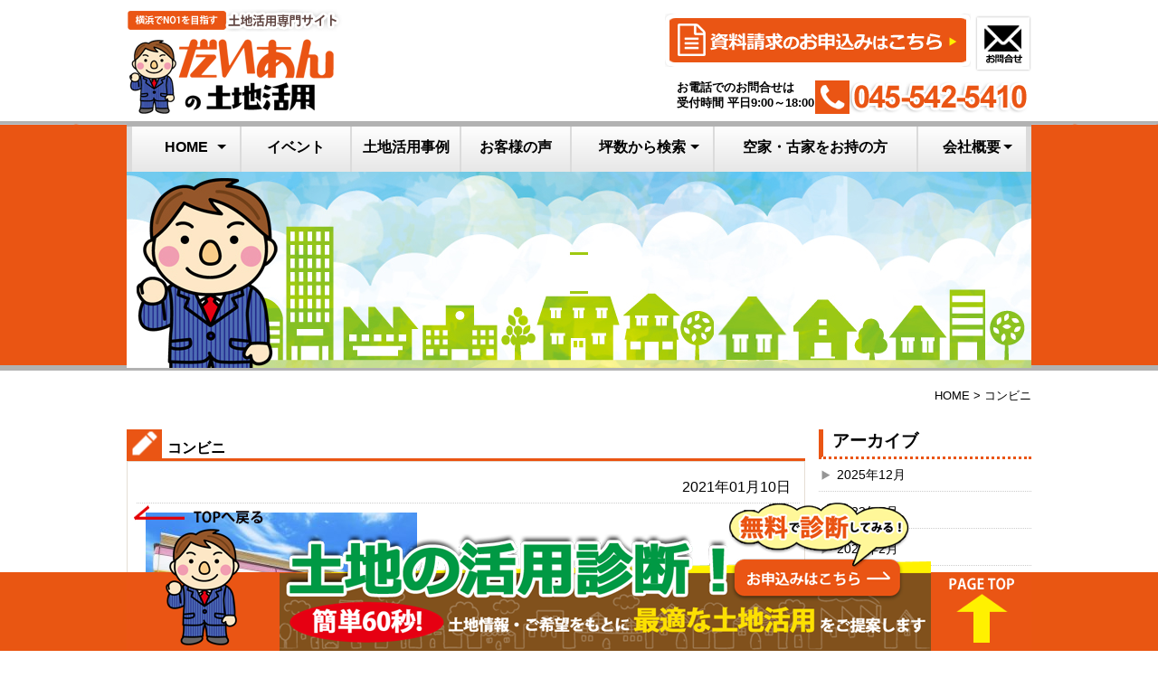

--- FILE ---
content_type: text/html; charset=UTF-8
request_url: https://daian-lu.com/lineup/737/attachment/%E3%82%B3%E3%83%B3%E3%83%93%E3%83%8B/
body_size: 8029
content:
<!DOCTYPE html>
<html lang="ja"
	prefix="og: https://ogp.me/ns#" >
<head>
<meta charset="UTF-8">
<meta name="viewport" content="width=device-width, initial-scale=1.0, user-scalable=no, minimum-scale=1.0, maximum-scale=1.0" />
	
<!-- Google Tag Manager -->
<script>(function(w,d,s,l,i){w[l]=w[l]||[];w[l].push({'gtm.start':
new Date().getTime(),event:'gtm.js'});var f=d.getElementsByTagName(s)[0],
j=d.createElement(s),dl=l!='dataLayer'?'&l='+l:'';j.async=true;j.src=
'https://www.googletagmanager.com/gtm.js?id='+i+dl;f.parentNode.insertBefore(j,f);
})(window,document,'script','dataLayer','GTM-PWT8DMT');</script>
<!-- End Google Tag Manager -->
	
	
<link rel="profile" href="http://gmpg.org/xfn/11">
<link rel="pingback" href="https://daian-lu.com/wordpress/xmlrpc.php">
<link rel="stylesheet" href="https://daian-lu.com/wordpress/wp-content/themes/daian/css/nagata.css" type="text/css" media="all" />
<link rel="stylesheet" href="https://daian-lu.com/wordpress/wp-content/themes/daian/style.css" type="text/css" media="all" />

<link rel="stylesheet" href="https://daian-lu.com/wordpress/wp-content/themes/daian/css/base.css" type="text/css" media="all" />
<link rel="stylesheet" href="https://daian-lu.com/wordpress/wp-content/themes/daian/css/ionicons.min.css" type="text/css" media="all" />
	<link href="https://use.fontawesome.com/releases/v5.6.1/css/all.css" rel="stylesheet">
<script src="//code.jquery.com/jquery-1.10.1.min.js"></script> 
<script src="//code.jquery.com/jquery.min.js"></script>
<script src="https://daian-lu.com/wordpress/wp-content/themes/daian/js/rollover.js"></script>
<script src="https://daian-lu.com/wordpress/wp-content/themes/daian/js/imgchange.js"></script>
<script src="https://daian-lu.com/wordpress/wp-content/themes/daian/js/tellink.js"></script>
<!-- Global site tag (gtag.js) - Google Analytics -->


	
	<!--[if lt IE 9]>
        <script type="text/javascript" src="http://html5shim.googlecode.com/svn/trunk/html5.js"></script>
	<![endif]-->
	<title>コンビニ - だいあんの土地活用</title>

		<!-- All in One SEO 4.0.18 -->
		<meta property="og:site_name" content="だいあんの土地活用 - 横浜でNO1を目指す土地活用専門サイト" />
		<meta property="og:type" content="article" />
		<meta property="og:title" content="コンビニ - だいあんの土地活用" />
		<meta property="article:published_time" content="2021-01-09T17:45:20Z" />
		<meta property="article:modified_time" content="2021-01-09T17:45:20Z" />
		<meta property="twitter:card" content="summary" />
		<meta property="twitter:domain" content="daian-lu.com" />
		<meta property="twitter:title" content="コンビニ - だいあんの土地活用" />
		<script type="application/ld+json" class="aioseo-schema">
			{"@context":"https:\/\/schema.org","@graph":[{"@type":"WebSite","@id":"https:\/\/daian-lu.com\/#website","url":"https:\/\/daian-lu.com\/","name":"\u3060\u3044\u3042\u3093\u306e\u571f\u5730\u6d3b\u7528","description":"\u6a2a\u6d5c\u3067NO1\u3092\u76ee\u6307\u3059\u571f\u5730\u6d3b\u7528\u5c02\u9580\u30b5\u30a4\u30c8","publisher":{"@id":"https:\/\/daian-lu.com\/#organization"}},{"@type":"Organization","@id":"https:\/\/daian-lu.com\/#organization","name":"\u3010\u6a2a\u6d5c\u3067NO1\u3092\u76ee\u6307\u3059\u3011\u571f\u5730\u6d3b\u7528\u5c02\u9580\u30b5\u30a4\u30c8\uff5c\u3060\u3044\u3042\u3093\u306e\u571f\u5730\u6d3b\u7528","url":"https:\/\/daian-lu.com\/","logo":{"@type":"ImageObject","@id":"https:\/\/daian-lu.com\/#organizationLogo","url":"https:\/\/daian-lu.com\/wordpress\/wp-content\/uploads\/2021\/01\/\u3060\u3044\u3042\u3093\u304f\u3093\u306e\u307f.png","width":"322","height":"502"},"image":{"@id":"https:\/\/daian-lu.com\/#organizationLogo"},"contactPoint":{"@type":"ContactPoint","telephone":"+81455425410","contactType":"Customer Support"}},{"@type":"BreadcrumbList","@id":"https:\/\/daian-lu.com\/lineup\/737\/attachment\/%e3%82%b3%e3%83%b3%e3%83%93%e3%83%8b\/#breadcrumblist","itemListElement":[{"@type":"ListItem","@id":"https:\/\/daian-lu.com\/#listItem","position":"1","item":{"@id":"https:\/\/daian-lu.com\/#item","name":"\u30db\u30fc\u30e0","description":"\u3060\u3044\u3042\u3093\u306e\u571f\u5730\u6d3b\u7528\u3067\u306f\u3001\u6a2a\u6d5c\u5e02\u5185\u3067\u4e0d\u52d5\u7523\u6d3b\u7528\u306b\u304a\u60a9\u307f\u306e\u65b9\u3078\u5411\u3051\u3066\u304a\u5f79\u7acb\u3061\u60c5\u5831\u3092\u767a\u4fe1\u3057\u3066\u3044\u307e\u3059\u3002\u3054\u5b9f\u5bb6\u306e\u571f\u5730\u3084\u4f7f\u3063\u3066\u3044\u306a\u3044\u8fb2\u5730\u3001\u8abf\u6574\u533a\u57df\u306e\u571f\u5730\u306a\u3069\u3001\u5e45\u5e83\u3044\u576a\u6570\u306b\u5408\u308f\u305b\u305f\u6d3b\u7528\u65b9\u6cd5\u3092\u3054\u63d0\u6848\u3057\u307e\u3059\u3002 \u3010\u7121\u6599\u3011\u2460\u571f\u5730\u306e\u6d3b\u7528\u8a3a\u65ad\u3092WEB\u306b\u3066\u7c21\u5358\u7533\u8fbc\u307f \u2461\u571f\u5730\u306e\u6d3b\u7528\u4e8b\u4f8b\u30fb\u30d7\u30e9\u30f3\u516c\u958b\u4e2d\u3002\u304a\u6c17\u8efd\u306b\u3054\u76f8\u8ac7\u304f\u3060\u3055\u3044\uff01","url":"https:\/\/daian-lu.com\/"},"nextItem":"https:\/\/daian-lu.com\/lineup\/737\/attachment\/%e3%82%b3%e3%83%b3%e3%83%93%e3%83%8b\/#listItem"},{"@type":"ListItem","@id":"https:\/\/daian-lu.com\/lineup\/737\/attachment\/%e3%82%b3%e3%83%b3%e3%83%93%e3%83%8b\/#listItem","position":"2","item":{"@id":"https:\/\/daian-lu.com\/lineup\/737\/attachment\/%e3%82%b3%e3%83%b3%e3%83%93%e3%83%8b\/#item","name":"\u30b3\u30f3\u30d3\u30cb","url":"https:\/\/daian-lu.com\/lineup\/737\/attachment\/%e3%82%b3%e3%83%b3%e3%83%93%e3%83%8b\/"},"previousItem":"https:\/\/daian-lu.com\/#listItem"}]},{"@type":"Person","@id":"https:\/\/daian-lu.com\/author\/m-yamakawa\/#author","url":"https:\/\/daian-lu.com\/author\/m-yamakawa\/","name":"\u5c71\u5ddd\u96c5\u751f\u8239\u4e95\u7dcf\u7814","image":{"@type":"ImageObject","@id":"https:\/\/daian-lu.com\/lineup\/737\/attachment\/%e3%82%b3%e3%83%b3%e3%83%93%e3%83%8b\/#authorImage","url":"https:\/\/secure.gravatar.com\/avatar\/176cdcd64437ff2781a017ea7da8ac2d?s=96&d=mm&r=g","width":"96","height":"96","caption":"\u5c71\u5ddd\u96c5\u751f\u8239\u4e95\u7dcf\u7814"}},{"@type":"ItemPage","@id":"https:\/\/daian-lu.com\/lineup\/737\/attachment\/%e3%82%b3%e3%83%b3%e3%83%93%e3%83%8b\/#itempage","url":"https:\/\/daian-lu.com\/lineup\/737\/attachment\/%e3%82%b3%e3%83%b3%e3%83%93%e3%83%8b\/","name":"\u30b3\u30f3\u30d3\u30cb - \u3060\u3044\u3042\u3093\u306e\u571f\u5730\u6d3b\u7528","inLanguage":"ja","isPartOf":{"@id":"https:\/\/daian-lu.com\/#website"},"breadcrumb":{"@id":"https:\/\/daian-lu.com\/lineup\/737\/attachment\/%e3%82%b3%e3%83%b3%e3%83%93%e3%83%8b\/#breadcrumblist"},"author":"https:\/\/daian-lu.com\/lineup\/737\/attachment\/%e3%82%b3%e3%83%b3%e3%83%93%e3%83%8b\/#author","creator":"https:\/\/daian-lu.com\/lineup\/737\/attachment\/%e3%82%b3%e3%83%b3%e3%83%93%e3%83%8b\/#author","datePublished":"2021-01-09T17:45:20+09:00","dateModified":"2021-01-09T17:45:20+09:00"}]}
		</script>
		<!-- All in One SEO -->

<link rel='dns-prefetch' href='//fonts.googleapis.com' />
<link rel='dns-prefetch' href='//s.w.org' />
<!-- This site uses the Google Analytics by MonsterInsights plugin v7.14.0 - Using Analytics tracking - https://www.monsterinsights.com/ -->
<!-- Note: MonsterInsights is not currently configured on this site. The site owner needs to authenticate with Google Analytics in the MonsterInsights settings panel. -->
<!-- No UA code set -->
<!-- / Google Analytics by MonsterInsights -->

        <script>
            var wpdm_site_url = 'https://daian-lu.com/wordpress/';
            var wpdm_home_url = 'https://daian-lu.com/';
            var ajax_url = 'https://daian-lu.com/wordpress/wp-admin/admin-ajax.php';
            var wpdm_ajax_url = 'https://daian-lu.com/wordpress/wp-admin/admin-ajax.php';
            var wpdm_ajax_popup = '0';
        </script>
        <style>
            .wpdm-download-link.btn.btn-primary.{
                border-radius: 4px;
            }
        </style>


        <link rel="apple-touch-icon" sizes="180x180" href="/wordpress/wp-content/uploads/fbrfg/apple-touch-icon.png">
<link rel="icon" type="image/png" sizes="32x32" href="/wordpress/wp-content/uploads/fbrfg/favicon-32x32.png">
<link rel="icon" type="image/png" sizes="16x16" href="/wordpress/wp-content/uploads/fbrfg/favicon-16x16.png">
<link rel="manifest" href="/wordpress/wp-content/uploads/fbrfg/site.webmanifest">
<link rel="mask-icon" href="/wordpress/wp-content/uploads/fbrfg/safari-pinned-tab.svg" color="#5bbad5">
<link rel="shortcut icon" href="/wordpress/wp-content/uploads/fbrfg/favicon.ico">
<meta name="msapplication-TileColor" content="#da532c">
<meta name="msapplication-config" content="/wordpress/wp-content/uploads/fbrfg/browserconfig.xml">
<meta name="theme-color" content="#ffffff"><style type="text/css">
.TopEventTitle {
 color: #ea5514;
}
</style>
<style type="text/css">
.TopEventIten {
border: 5px dotted #ea5514;
}
</style>
<style type="text/css">
hr.MenuBorder:before {
	border-top:4px solid #ea5514;
}
</style>
<style type="text/css">
#TopNewsTitleWorp {
	border-bottom : solid 3px #ea5514;
}
</style>
<style type="text/css">
ul.Works li {
	border : solid 1px #ea5514;
}
</style>
<style type="text/css">
.WorksCategory{
	background :#ea5514;
}
</style>
<style type="text/css">
.ContactButton{
	background :#ea5514;
}
</style>
<style type="text/css">
ul.lineup li{
	border : solid 1px #ea5514;
}
</style>
<style type="text/css">
.accbox label{
	border : solid 3px #ea5514;
}
</style>
<style type="text/css">
.accbox label:hover{
	background :#ea5514;
}
</style>
<style type="text/css">
.WorksMainTitle{
border: 1px solid #ea5514;
}
</style>
<style type="text/css">
.WorksMainTitle::after{
 background: #ea5514;
}
</style>
<style type="text/css">
.WorksMainTitle {
	border: 1px solid #ea5514;
}
</style>
<style type="text/css">
.WorksMainTitle::after {
background: #ea5514;
}
</style>
<style type="text/css">
.SrudyBox{
	border: 2px solid #ea5514;
}
</style>
<style type="text/css">
.button2{
	border: 2px solid #ea5514;
}
</style>
<style type="text/css">
.WorksMainTitle{
	border: 1px solid #ea5514;
}
</style>
<style type="text/css">
.mybox{
	background-color:#ea5514;
}
</style>
<style type="text/css">
ul.NewsNavi{
	background-color:#ea5514;
}
</style>
<style type="text/css">
ul#Blog{
	border-top : solid 2px #ea5514;
	border-bottom : solid 2px #ea5514;
}
</style>
<style type="text/css">
.SideTitle{
	border-left : solid 5px #ea5514;
	border-bottom : dotted 3px #ea5514;
}
</style>
<style type="text/css">.recentcomments a{display:inline !important;padding:0 !important;margin:0 !important;}</style><!-- Google Tag Manager -->
<script>(function(w,d,s,l,i){w[l]=w[l]||[];w[l].push({'gtm.start':
new Date().getTime(),event:'gtm.js'});var f=d.getElementsByTagName(s)[0],
j=d.createElement(s),dl=l!='dataLayer'?'&l='+l:'';j.async=true;j.src=
'https://www.googletagmanager.com/gtm.js?id='+i+dl;f.parentNode.insertBefore(j,f);
})(window,document,'script','dataLayer','GTM-PWT8DMT');</script>
<!-- End Google Tag Manager --><meta name="generator" content="WordPress Download Manager 3.1.28" />
            <style>
                                @import url('https://fonts.googleapis.com/css?family=Rubik:400,500');
                


                .w3eden .fetfont,
                .w3eden .btn,
                .w3eden .btn.wpdm-front h3.title,
                .w3eden .wpdm-social-lock-box .IN-widget a span:last-child,
                .w3eden #xfilelist .panel-heading,
                .w3eden .wpdm-frontend-tabs a,
                .w3eden .alert:before,
                .w3eden .panel .panel-heading,
                .w3eden .discount-msg,
                .w3eden .panel.dashboard-panel h3,
                .w3eden #wpdm-dashboard-sidebar .list-group-item,
                .w3eden #package-description .wp-switch-editor,
                .w3eden .w3eden.author-dashbboard .nav.nav-tabs li a,
                .w3eden .wpdm_cart thead th,
                .w3eden #csp .list-group-item,
                .w3eden .modal-title {
                    font-family: Rubik, -apple-system, BlinkMacSystemFont, "Segoe UI", Roboto, Helvetica, Arial, sans-serif, "Apple Color Emoji", "Segoe UI Emoji", "Segoe UI Symbol";
                    text-transform: uppercase;
                    font-weight: 500;
                }
                .w3eden #csp .list-group-item{
                    text-transform: unset;
                }
            </style>
                    <style>

            :root{
                --color-primary: #4a8eff;
                --color-primary-rgb: 74, 142, 255;
                --color-primary-hover: #4a8eff;
                --color-primary-active: #4a8eff;
                --color-secondary: #6c757d;
                --color-secondary-rgb: 108, 117, 125;
                --color-secondary-hover: #6c757d;
                --color-secondary-active: #6c757d;
                --color-success: #18ce0f;
                --color-success-rgb: 24, 206, 15;
                --color-success-hover: #18ce0f;
                --color-success-active: #18ce0f;
                --color-info: #2CA8FF;
                --color-info-rgb: 44, 168, 255;
                --color-info-hover: #2CA8FF;
                --color-info-active: #2CA8FF;
                --color-warning: #FFB236;
                --color-warning-rgb: 255, 178, 54;
                --color-warning-hover: #FFB236;
                --color-warning-active: #FFB236;
                --color-danger: #ff5062;
                --color-danger-rgb: 255, 80, 98;
                --color-danger-hover: #ff5062;
                --color-danger-active: #ff5062;
                --color-green: #30b570;
                --color-blue: #0073ff;
                --color-purple: #8557D3;
                --color-red: #ff5062;
                --color-muted: rgba(69, 89, 122, 0.6);
                --wpdm-font: Rubik, -apple-system, BlinkMacSystemFont, "Segoe UI", Roboto, Helvetica, Arial, sans-serif, "Apple Color Emoji", "Segoe UI Emoji", "Segoe UI Symbol";
            }
            .wpdm-download-link.btn.btn-primary{
                border-radius: 4px;
            }


        </style>
        </head>

	
	
	
	<body id="Page" class="attachment attachment-template-default single single-attachment postid-739 attachmentid-739 attachment-jpeg mob-menu-slideout-over">
<!-- Google Tag Manager (noscript) -->
<noscript><iframe src="https://www.googletagmanager.com/ns.html?id=GTM-PWT8DMT"
height="0" width="0" style="display:none;visibility:hidden"></iframe></noscript>
<!-- End Google Tag Manager (noscript) -->
	
	
<!-- Google Tag Manager (noscript) -->
<noscript><iframe src="https://www.googletagmanager.com/ns.html?id=GTM-PWT8DMT"
height="0" width="0" style="display:none;visibility:hidden"></iframe></noscript>
<!-- End Google Tag Manager (noscript) -->
	
<a name="top" id="top"></a>
<header id="masthead"><!--header -->
<div id="mastBox"><!--mastBox -->
<div class="mastLeft"><!--mastLeft -->
<p class="ClerIn"><img src="https://daian-lu.com/wordpress/wp-content/themes/daian/images/no1.png" width="235" height="25"></p>
	<h1><a href="https://daian-lu.com/"><img src="https://daian-lu.com/wordpress/wp-content/themes/daian/images/logo.png" alt="だいあんの土地活用" width="212" height="75"></a></h1>
</div><!--/mastLeft -->
<div class="mastRight"><!--mastRight -->
<ul class="HeadList">
<li class="mr5 HeadListitem1"><a href="/document/"><img src="https://daian-lu.com/wordpress/wp-content/themes/daian/images/siryou_bn_pc.png" width="344" height="65" alt="資料請求はこちら" class="imgChange"></a></li>
<li class="HeadListitem2"><a href="/contact/"><img src="https://daian-lu.com/wordpress/wp-content/themes/daian/images/contact_icon_pc.png" width="62" height="65" alt="mail" class="imgChange"></a></li>
<li class="HeadListitem3"><p class="Telcoment">お電話でのお問合せは<br>
受付時間 平日9:00～18:00</p></li>
<li class="HeadListitem4"><span data-action="call" data-tel="0455425410"><img src="https://daian-lu.com/wordpress/wp-content/themes/daian/images/tel_pc.png" width="240" height="39" alt="電話番号：0455425410" class="imgChange"></span></li>
</ul>
</div><!--/mastRight -->
</div><!--/mastBox -->
<hr class="MenuBorder">
<ul class="gnav"><li id="menu-item-570" class="menu13"><a href="https://daian-lu.com/">HOME</a><ul class="menu__second-level">	<li id="menu-item-1201"><a href="https://daian-lu.com/optimum/">最適な土地活用とは？</a></li>
	<li id="menu-item-1257"><a href="https://daian-lu.com/apartment/">アパートに代わる土地活用方法</a></li>
	<li id="menu-item-1302"><a href="https://daian-lu.com/sozoku/">相続対策</a></li>
	<li id="menu-item-577"><a href="https://daian-lu.com/srudy/">借家教室</a></li>
	<li id="menu-item-1578"><a href="https://daian-lu.com/doc_susume/">土地活用のススメ</a></li>
	<li id="menu-item-1579"><a href="https://daian-lu.com/doc_kihonnoki/">土地活用の基本のキ</a></li>
	<li id="menu-item-610"><a href="https://daian-lu.com/question/">よくある質問</a></li>
</ul></li>
<li id="menu-item-609" class="menu13"><a href="https://daian-lu.com/event/">イベント</a></li>
<li id="menu-item-611" class="menu13"><a href="https://daian-lu.com/works/">土地活用事例</a></li>
<li id="menu-item-612" class="menu13"><a href="https://daian-lu.com/voice/">お客様の声</a></li>
<li id="menu-item-613" class="menu15"><a href="https://daian-lu.com/lineup/">坪数から検索</a><ul class="menu__second-level">	<li id="menu-item-619"><a href="https://daian-lu.com/lineuplist/30less/">30坪以下</a></li>
	<li id="menu-item-618"><a href="https://daian-lu.com/lineuplist/30-90/">30～90坪</a></li>
	<li id="menu-item-682"><a href="https://daian-lu.com/lineuplist/90-120/">90～120坪</a></li>
	<li id="menu-item-615"><a href="https://daian-lu.com/lineuplist/120-150/">120～150坪</a></li>
	<li id="menu-item-616"><a href="https://daian-lu.com/lineuplist/150-190/">150～190坪</a></li>
	<li id="menu-item-617"><a href="https://daian-lu.com/lineuplist/200/">200坪～</a></li>
	<li id="menu-item-620"><a href="https://daian-lu.com/lineuplist/chosei/">調整区域</a></li>
	<li id="menu-item-621"><a href="https://daian-lu.com/lineuplist/other/">その他（生産緑地・農地）</a></li>
</ul></li>
<li id="menu-item-561" class="menu24"><a href="https://daian-lu.com/akiya/">空家・古家をお持の方</a></li>
<li id="menu-item-562" class="menu13"><a href="https://daian-lu.com/company/">会社概要</a><ul class="menu__second-level">	<li id="menu-item-576"><a href="https://daian-lu.com/company/">会社概要</a></li>
	<li id="menu-item-572"><a href="https://daian-lu.com/contact/">お問い合わせ</a></li>
	<li id="menu-item-573"><a href="https://daian-lu.com/eventform/">イベント申込み</a></li>
	<li id="menu-item-574"><a href="https://daian-lu.com/diagnosis/">土地の活用診断</a></li>
	<li id="menu-item-1289"><a href="https://daian-lu.com/daiannews/">だいあんニュース</a></li>
	<li id="menu-item-579"><a href="https://daian-lu.com/document/">資料請求</a></li>
	<li id="menu-item-553"><a href="https://daian-lu.com/category/new/">新着情報</a></li>
</ul></li>
</ul>	
		<div class="PageHeadImg">
		<h2 class="PageHeadTitle">
	
			
			</h2>
		
		
<img src="https://daian-lu.com/wordpress/wp-content/themes/daian/images/page_headimg.jpg" width="1000" height="216">
	
		
		
		</div>
	
	

</header><!--/header --><div id="PanNavi"><!--PanNavi-->
<ul id="breadcrumb_list"><li><a href="https://daian-lu.com">HOME</a></li><li><h1>コンビニ</h1></li></ul></div><!--/PanNavi-->
<main id="ContentWorp"><!--#ContentWorp-->
<div id="entry-739" class="entry-asset asset hentry"><!--entry-->
<div id="Main"><!--#Main-->
<article>
	<section>

<div class="NewsTitleWorp"><!--NewsTitleWorp-->
<div class="BlogS-TitleWorp">コンビニ</div>
</div><!--/NewsTitleWorp-->
    <div id="NewsWorpS" class="entry-content"><!--NewsWorpS-->
<div class="dateRight">2021年01月10日</div>
<p class="attachment"><a href='https://daian-lu.com/wordpress/wp-content/uploads/2021/01/コンビニ.jpg'><img width="300" height="225" src="https://daian-lu.com/wordpress/wp-content/uploads/2021/01/コンビニ-300x225.jpg" class="attachment-medium size-medium" alt="" loading="lazy" srcset="https://daian-lu.com/wordpress/wp-content/uploads/2021/01/コンビニ-300x225.jpg 300w, https://daian-lu.com/wordpress/wp-content/uploads/2021/01/コンビニ-768x576.jpg 768w, https://daian-lu.com/wordpress/wp-content/uploads/2021/01/コンビニ.jpg 1024w" sizes="(max-width: 300px) 100vw, 300px" /></a></p>
	</div>
		<ul class="NewsNavi">
	<li>« <a href="https://daian-lu.com/lineup/737/" rel="prev">前の記事へ</a></li>		
			<li>| <a href="/new/">新着情報一覧</a> |	</li>
<li>  </li>
</ul>

	</section>
	</article>
</div><!--/#Main-->
	</div><!--/entry-->

<div id="Side">
<ul class="SideBlog"><h2 class="SideTitle">アーカイブ</h2>
			<ul>
					<li><a href='https://daian-lu.com/date/2025/12/'>2025年12月</a></li>
	<li><a href='https://daian-lu.com/date/2023/05/'>2023年5月</a></li>
	<li><a href='https://daian-lu.com/date/2023/02/'>2023年2月</a></li>
	<li><a href='https://daian-lu.com/date/2023/01/'>2023年1月</a></li>
	<li><a href='https://daian-lu.com/date/2022/12/'>2022年12月</a></li>
	<li><a href='https://daian-lu.com/date/2022/11/'>2022年11月</a></li>
	<li><a href='https://daian-lu.com/date/2022/10/'>2022年10月</a></li>
	<li><a href='https://daian-lu.com/date/2022/09/'>2022年9月</a></li>
	<li><a href='https://daian-lu.com/date/2022/08/'>2022年8月</a></li>
	<li><a href='https://daian-lu.com/date/2022/07/'>2022年7月</a></li>
	<li><a href='https://daian-lu.com/date/2022/06/'>2022年6月</a></li>
	<li><a href='https://daian-lu.com/date/2022/05/'>2022年5月</a></li>
	<li><a href='https://daian-lu.com/date/2022/04/'>2022年4月</a></li>
	<li><a href='https://daian-lu.com/date/2022/03/'>2022年3月</a></li>
	<li><a href='https://daian-lu.com/date/2022/02/'>2022年2月</a></li>
	<li><a href='https://daian-lu.com/date/2022/01/'>2022年1月</a></li>
	<li><a href='https://daian-lu.com/date/2021/12/'>2021年12月</a></li>
	<li><a href='https://daian-lu.com/date/2021/11/'>2021年11月</a></li>
	<li><a href='https://daian-lu.com/date/2021/10/'>2021年10月</a></li>
	<li><a href='https://daian-lu.com/date/2021/09/'>2021年9月</a></li>
	<li><a href='https://daian-lu.com/date/2021/08/'>2021年8月</a></li>
	<li><a href='https://daian-lu.com/date/2021/07/'>2021年7月</a></li>
	<li><a href='https://daian-lu.com/date/2021/05/'>2021年5月</a></li>
	<li><a href='https://daian-lu.com/date/2021/04/'>2021年4月</a></li>
	<li><a href='https://daian-lu.com/date/2021/02/'>2021年2月</a></li>
	<li><a href='https://daian-lu.com/date/2021/01/'>2021年1月</a></li>
			</ul>

			</ul><ul class="SideBlog"><h2 class="SideTitle">カテゴリー</h2>
			<ul>
					<li class="cat-item cat-item-4"><a href="https://daian-lu.com/category/new/news/">ニュース</a>
</li>
	<li class="cat-item cat-item-5"><a href="https://daian-lu.com/category/new/blog/">ブログ</a>
</li>
	<li class="cat-item cat-item-1"><a href="https://daian-lu.com/category/%e6%9c%aa%e5%88%86%e9%a1%9e/">未分類</a>
</li>
	<li class="cat-item cat-item-3"><a href="https://daian-lu.com/category/new/topics/">知っ得情報</a>
</li>
			</ul>

			</ul></div>

</main><!--/#ContentWorp--><div class="FooterBn">
<ul class="FooterBnscroll">
<li><a href="https://daian-lu.com/"><img src="https://daian-lu.com/wordpress/wp-content/themes/daian/images/footer_logoimg_pc.png" width="168" height="167" alt="サイトＴＯＰへ" class="imgChange"></a></li>
<li><a href="https://daian-lu.com/diagnosis/"><img src="https://daian-lu.com/wordpress/wp-content/themes/daian/images/footerscroll02_pc.png" width="721" height="167" alt="土地の活用診断" class="imgChange"></a></li>
<li class="pagetop"><a href="#top"><img src="https://daian-lu.com/wordpress/wp-content/themes/daian/images/pagetop_pc.png" width="111" height="167" alt="このページのＴＯＰへ" class="imgChange"></a></li>
</ul>
</div>
<footer id="Footer"><!--footer-->
<div id="FooterContent"><!--FooterContent-->
<div class="FooterLeft">
<a href="https://daian-lu.com/"><img src="https://daian-lu.com/wordpress/wp-content/themes/daian/images/footer_logo.png" width="341" height="123" alt="だいあんの土地活用"></a>
<div class="adress">
<p class="adress">〒223-0058　横浜市港北区新吉田東8-35-1</p>
<p class="FooterTel"><span data-action="call" data-tel="0455425410">TEL：045-542-5410</span></p>
</div>
</div>
<div class="FooterRight">
<div id="FooterMenuBox">
	<ul class="FooterMenu"><li id="menu-item-571" class="home"><a href="https://daian-lu.com/">HOME</a></li>
<li id="menu-item-642" class="menulist"><a href="https://daian-lu.com/event/">イベント</a></li>
<li id="menu-item-643" class="menulist"><a href="https://daian-lu.com/works/">土地活用事例</a></li>
<li id="menu-item-644" class="menulist"><a href="https://daian-lu.com/voice/">お客様の声</a></li>
<li id="menu-item-645" class="menulist"><a href="https://daian-lu.com/lineup/">坪数から検索</a></li>
<li id="menu-item-1286" class="menulist"><a href="https://daian-lu.com/diagnosis/">土地の活用診断</a></li>
<li id="menu-item-1287" class="menulist"><a href="https://daian-lu.com/category/new/topics/">知っ得情報</a></li>
</ul>
	<ul class="FooterMenu mt20 "><li id="menu-item-563" class="menulist"><a href="https://daian-lu.com/akiya/">空家・古家をお持の方</a></li>
<li id="menu-item-1200" class="menulist"><a href="https://daian-lu.com/optimum/">最適な土地活用とは？</a></li>
<li id="menu-item-1258" class="menulist"><a href="https://daian-lu.com/apartment/">アパートに代わる土地活用方法</a></li>
<li id="menu-item-1303" class="menulist"><a href="https://daian-lu.com/sozoku/">相続対策</a></li>
<li id="menu-item-564" class="menulist"><a href="https://daian-lu.com/srudy/">借家教室</a></li>
<li id="menu-item-646" class="menulist"><a href="https://daian-lu.com/question/">よくある質問</a></li>
<li id="menu-item-1580" class="menulist"><a href="https://daian-lu.com/eventform/">イベント申込み</a></li>
<li id="menu-item-1581" class="menulist"><a href="https://daian-lu.com/diagnosis/">土地の活用診断</a></li>
</ul>	
	
	<ul class="FooterMenu mt20 "><li id="menu-item-1304" class="menulist"><a href="https://daian-lu.com/company/">会社概要</a></li>
<li id="menu-item-567" class="menulist"><a href="https://daian-lu.com/contact/">お問い合わせ</a></li>
<li id="menu-item-1288" class="menulist"><a href="https://daian-lu.com/daiannews/">だいあんニュース</a></li>
<li id="menu-item-580" class="menulist"><a href="https://daian-lu.com/document/">資料請求</a></li>
<li id="menu-item-1583" class="menulist"><a href="https://daian-lu.com/doc_kihonnoki/">土地活用の基本の「キ」ダウンロード</a></li>
<li id="menu-item-1582" class="menulist"><a href="https://daian-lu.com/doc_susume/">「土地活用のススメ」ダウンロード</a></li>
<li id="menu-item-569" class="menulist"><a href="https://daian-lu.com/privacy-policy-2/">プライバシーポリシー</a></li>
</ul>

</div>
</div>
</div><!--/FooterContent-->
</Footer> <!--/footer-->
<div class="mobmenu-overlay"></div><div class="mob-menu-header-holder mobmenu"  data-menu-display="mob-menu-slideout-over" data-open-icon="down-open" data-close-icon="up-open"><div class="mob-menu-logo-holder"><a href="https://daian-lu.com" class="headertext"><img class="mob-standard-logo" src="https://daian-lu.com/wordpress/wp-content/uploads/2020/11/footer_logo.png"  alt="だいあんの土地活用"></a></div><div class="mobmenur-container"><a href="#" class="mobmenu-right-bt  mobmenu-trigger-action" data-panel-target="mobmenu-right-panel" aria-label="Right Menu Button"><i class="mob-icon-menu mob-menu-icon"></i><i class="mob-icon-cancel-1 mob-cancel-button"></i></a></div></div>				<div class="mobmenu-right-alignment mobmenu-panel mobmenu-right-panel  ">
				<a href="#" class="mobmenu-right-bt" aria-label="Right Menu Button"><i class="mob-icon-cancel-1 mob-cancel-button"></i></a>
										<div class="mobmenu-content">
			<div class="menu-g-nav-container"><ul id="mobmenuright" role="navigation" aria-label="Main navigation for mobile devices"><li  class="menu13"><a href="https://daian-lu.com/" class="">HOME</a>
<ul class="sub-menu ">
	<li ><a href="https://daian-lu.com/optimum/" class="">最適な土地活用とは？</a></li>	<li ><a href="https://daian-lu.com/apartment/" class="">アパートに代わる土地活用方法</a></li>	<li ><a href="https://daian-lu.com/sozoku/" class="">相続対策</a></li>	<li ><a href="https://daian-lu.com/srudy/" class="">借家教室</a></li>	<li ><a href="https://daian-lu.com/doc_susume/" class="">土地活用のススメ</a></li>	<li ><a href="https://daian-lu.com/doc_kihonnoki/" class="">土地活用の基本のキ</a></li>	<li ><a href="https://daian-lu.com/question/" class="">よくある質問</a></li></ul>
</li><li  class="menu13"><a href="https://daian-lu.com/event/" class="">イベント</a></li><li  class="menu13"><a href="https://daian-lu.com/works/" class="">土地活用事例</a></li><li  class="menu13"><a href="https://daian-lu.com/voice/" class="">お客様の声</a></li><li  class="menu15"><a href="https://daian-lu.com/lineup/" class="">坪数から検索</a>
<ul class="sub-menu ">
	<li ><a href="https://daian-lu.com/lineuplist/30less/" class="">30坪以下</a></li>	<li ><a href="https://daian-lu.com/lineuplist/30-90/" class="">30～90坪</a></li>	<li ><a href="https://daian-lu.com/lineuplist/90-120/" class="">90～120坪</a></li>	<li ><a href="https://daian-lu.com/lineuplist/120-150/" class="">120～150坪</a></li>	<li ><a href="https://daian-lu.com/lineuplist/150-190/" class="">150～190坪</a></li>	<li ><a href="https://daian-lu.com/lineuplist/200/" class="">200坪～</a></li>	<li ><a href="https://daian-lu.com/lineuplist/chosei/" class="">調整区域</a></li>	<li ><a href="https://daian-lu.com/lineuplist/other/" class="">その他（生産緑地・農地）</a></li></ul>
</li><li  class="menu24"><a href="https://daian-lu.com/akiya/" class="">空家・古家をお持の方</a></li><li  class="menu13"><a href="https://daian-lu.com/company/" class="">会社概要</a>
<ul class="sub-menu ">
	<li ><a href="https://daian-lu.com/company/" class="">会社概要</a></li>	<li ><a href="https://daian-lu.com/contact/" class="">お問い合わせ</a></li>	<li ><a href="https://daian-lu.com/eventform/" class="">イベント申込み</a></li>	<li ><a href="https://daian-lu.com/diagnosis/" class="">土地の活用診断</a></li>	<li ><a href="https://daian-lu.com/daiannews/" class="">だいあんニュース</a></li>	<li ><a href="https://daian-lu.com/document/" class="">資料請求</a></li>	<li ><a href="https://daian-lu.com/category/new/" class="">新着情報</a></li></ul>
</li></ul></div>
			</div><div class="mob-menu-right-bg-holder"></div></div>

		<link rel='stylesheet' id='wp-block-library-css'  href='https://daian-lu.com/wordpress/wp-includes/css/dist/block-library/style.min.css?ver=5.5.17' type='text/css' media='all' />
<link rel='stylesheet' id='wpdm-font-awesome-css'  href='https://daian-lu.com/wordpress/wp-content/plugins/download-manager/assets/fontawesome/css/all.min.css?ver=5.5.17' type='text/css' media='all' />
<link rel='stylesheet' id='wpdm-front-bootstrap-css'  href='https://daian-lu.com/wordpress/wp-content/plugins/download-manager/assets/bootstrap/css/bootstrap.min.css?ver=5.5.17' type='text/css' media='all' />
<link rel='stylesheet' id='wpdm-front-css'  href='https://daian-lu.com/wordpress/wp-content/plugins/download-manager/assets/css/front.css?ver=5.5.17' type='text/css' media='all' />
<link rel='stylesheet' id='wp-pagenavi-css'  href='https://daian-lu.com/wordpress/wp-content/plugins/wp-pagenavi/pagenavi-css.css?ver=2.70' type='text/css' media='all' />
<link rel='stylesheet' id='monsterinsights-popular-posts-style-css'  href='https://daian-lu.com/wordpress/wp-content/plugins/google-analytics-for-wordpress/assets/css/frontend.min.css?ver=7.14.0' type='text/css' media='all' />
<link rel='stylesheet' id='tf-compiled-options-mobmenu-css'  href='https://daian-lu.com/wordpress/wp-content/uploads/dynamic-mobmenu.css?ver=2.8.1.4-300' type='text/css' media='all' />
<link rel='stylesheet' id='tf-google-webfont-dosis-css'  href='//fonts.googleapis.com/css?family=Dosis%3Ainherit%2C400&#038;subset=latin%2Clatin-ext&#038;ver=5.5.17' type='text/css' media='all' />
<link rel='stylesheet' id='cssmobmenu-icons-css'  href='https://daian-lu.com/wordpress/wp-content/plugins/mobile-menu/includes/css/mobmenu-icons.css?ver=5.5.17' type='text/css' media='all' />
<link rel='stylesheet' id='cssmobmenu-css'  href='https://daian-lu.com/wordpress/wp-content/plugins/mobile-menu/includes/css/mobmenu.css?ver=2.8.1.4' type='text/css' media='all' />
<script type='text/javascript' src='https://daian-lu.com/wordpress/wp-includes/js/comment-reply.min.js?ver=5.5.17' id='comment-reply-js'></script>
<script type='text/javascript' src='https://daian-lu.com/wordpress/wp-includes/js/jquery/jquery.js?ver=1.12.4-wp' id='jquery-core-js'></script>
<script type='text/javascript' src='https://daian-lu.com/wordpress/wp-includes/js/jquery/jquery.form.min.js?ver=4.2.1' id='jquery-form-js'></script>
<script type='text/javascript' src='https://daian-lu.com/wordpress/wp-content/plugins/download-manager/assets/bootstrap/js/bootstrap.bundle.min.js?ver=5.5.17' id='wpdm-front-bootstrap-js'></script>
<script type='text/javascript' id='frontjs-js-extra'>
/* <![CDATA[ */
var wpdm_url = {"home":"https:\/\/daian-lu.com\/","site":"https:\/\/daian-lu.com\/wordpress\/","ajax":"https:\/\/daian-lu.com\/wordpress\/wp-admin\/admin-ajax.php"};
var wpdm_asset = {"spinner":"<i class=\"fas fa-sun fa-spin\"><\/i>"};
/* ]]> */
</script>
<script type='text/javascript' src='https://daian-lu.com/wordpress/wp-content/plugins/download-manager/assets/js/front.js?ver=3.1.28' id='frontjs-js'></script>
<script type='text/javascript' src='https://daian-lu.com/wordpress/wp-content/plugins/download-manager/assets/js/chosen.jquery.min.js?ver=5.5.17' id='jquery-choosen-js'></script>
<script type='text/javascript' id='toc-front-js-extra'>
/* <![CDATA[ */
var tocplus = {"smooth_scroll":"1","smooth_scroll_offset":"120"};
/* ]]> */
</script>
<script type='text/javascript' src='https://daian-lu.com/wordpress/wp-content/plugins/table-of-contents-plus/front.min.js?ver=2002' id='toc-front-js'></script>
<script type='text/javascript' src='https://daian-lu.com/wordpress/wp-content/plugins/mobile-menu/includes/js/mobmenu.js?ver=2.8.1.4' id='mobmenujs-js'></script>
<script type='text/javascript' src='https://daian-lu.com/wordpress/wp-content/themes/daian/js/footerscroll.js'></script>
<script type='text/javascript' src='https://daian-lu.com/wordpress/wp-content/themes/daian/js/page-scroll.js'></script>

</body>
</html>
	

--- FILE ---
content_type: text/css
request_url: https://daian-lu.com/wordpress/wp-content/themes/daian/css/base.css
body_size: 3442
content:
@charset "UTF-8";



/* =Links
-----------------------------------------------------------------------------*/
	a{
            color:#e40006;
            text-decoration:none;
	    font-weight:normal;
            }

	a:hover{
            color:#00a092;
            text-decoration:none;
	    font-weight:normal;
            }

	a:active, a:focus {
            color:#FFFFFF;
             text-decoration:none;
            }

	a.boder{
            color:#00a0e9;
            text-decoration:none;
	    font-weight:normal;
	    text-decoration:underline;
            }

	a.boder:hover{
            color:#6a3906;
            text-decoration:none;
	    font-weight:normal;
            }

a:hover img{
	opacity: 0.5 ;
}

/* btnLink
-----------------------------------------------------------------*/
  /* �摜�}�E�X�I�[�o�[ */


.button{
    	color:#FFF;
    	background:#ea5513;
    	border-width:2px;
    	border-style: solid;
    	border-color: #ea5513;
	border-radius: 15px;
    	position:relative;
    	margin:1em;
    	display:inline-block;
    	padding:0.2em 3em 0.2em .5em;
    	transition:all 0.3s ease-in-out;
    	text-align:center;
    	font-weight:bold

}


.button2{
    	color:#FFF;
    	background:#ea5513;
    	border-width:2px;
    	border-style: solid;
    	border-color: #ea5513;
	border-radius: 15px;
    	position:relative;
    	margin:1em;
    	display:inline-block;
    	padding:0.2em 6em 0.2em .5em;
    	transition:all 0.3s ease-in-out;
    	text-align:center;
    	font-weight:bold

}


.button:before,
.button2:before{
    	content:'';
        display:block;
    	position:absolute;
    	border-color:#ea5513;
    	box-sizing:border-box;
    	border-style:solid;
    	width:1em;
    	height:1em;
    	transition:all 0.3s ease-in-out
}

.button:before,
.button2:before {
	border : solid 1px #C22B2B;
    	top:-6px;left:-6px;
    	width:calc(100% + 12px);
    	height:calc(100% + 12px);
    	z-index:5;
	border-radius: 15px;
}

.button:after{
   position:absolute;
   top:50%;
   right:.5em;
   transform: translateY(-50%);
   animation:infinite movearrow 1.5s ;
   content: url(../images/icon_y.png);
}

.button2:after{
   position:absolute;
   top:50%;
   right:.5em;
   transform: translateY(-50%);
   animation:infinite movearrow 1.5s ;
   content: url(../images/yajirushi.png);
}



@keyframes movearrow {
   0%{margin:0 15px 0 -15px;opacity:.3;}
}


.button:hover,
.button2:hover {
    	color:#FFF;
    	background-color:#000;
    	border-color:#000;
        cursor: pointer;
}



.panel {
    	max-width:960px;
    	text-align:right;
    	position:relative;
    	margin:auto;
}

.panel2 {
    	max-width:960px;
    	text-align:center;
    	position:relative;
    	margin:auto;
}


.GoogleBt {
    	display:block;
    	width:100%;
    	height: 44px;
    	text-align: center;
    	text-decoration: none;
    	line-height: 40px;
    	outline: none;
    	background-color: #535353;
        color: #FFF;   
	border : solid 1px #434343;	
}
.GoogleBt::before,
.GoogleBt::after {
    	position: absolute;
    	z-index: -1;
    	display: block;
}



.GoogleBt,
.GoogleBt::before,
.GoogleBt::after {
    	-webkit-box-sizing: border-box;
    	-moz-box-sizing: border-box;
    	box-sizing: border-box;
    	-webkit-transition: all .3s;
    	transition: all .3s;
}
.GoogleBt:hover {
       background: #313131;
        color: #FFF;  
}

/* =TB
-----------------------------------------------------------------------------*/

@media screen and (min-width:768px) and ( max-width:1024px) {

}

/* =MB
-----------------------------------------------------------------------------*/
@media screen and (min-width:480px) and ( max-width:780px) {

.button2{
    	padding:0.2em 4em 0.2em .5em;
}
.button2:after{
   content: url(../images/yajirushi_s.png);
}
.GoogleBt {
    	width:60%;
	margin:0px auto;	
}

}


/* =MB
-----------------------------------------------------------------------------*/
@media screen and (max-width:480px){
.button2{
    	padding:0.2em 4em 0.2em .5em;
}
.button2:after{
   content: url(../images/yajirushi_s.png);
}
.GoogleBt {
    	width:60%;
	margin:0px auto;	
}
}


/* =���
-----------------------------------------------------------------------------*/
.cp_arrows *, .cp_arrows *:before, .cp_arrows *:after {
	-webkit-box-sizing: border-box;
	        box-sizing: border-box;
}
.cp_arrows {
	position: relative;
	display: flex;
	height:200px;/*��ʂ����ς��ɂ���ꍇ100vh*/
	margin: 2em auto;
	justify-content: center;
	align-items: center;
}
.cp_arrows .cp_arrow {
	position: absolute;
	top: 50%;/*���n�_�i�T���v����[class:cp_arrows]height300px��50%�j*/
	left: 50%;
	-webkit-transform: translate(-50%, -50%);
	        transform: translate(-50%, -50%);
	-webkit-transform-origin: 50% 50%;
	        transform-origin: 50% 50%;
	opacity: 0;
}
.cp_arrows .cp_arrowfirst {
	-webkit-animation: arrow-move08 2s ease-in-out infinite;
	        animation: arrow-move08 2s ease-in-out infinite;
}
.cp_arrows .cp_arrowsecond {
	-webkit-animation: arrow-move08 2s 1s ease-in-out infinite;
	        animation: arrow-move08 2s 1s ease-in-out infinite;
}
.cp_arrows .cp_arrow:before, .cp_arrows .cp_arrow:after {
	position: absolute;
	top: 0;
	left: 0;
	display: block;
	width: 30px;
	height: 3px;
	content: '';
	background: #e50007;
}
.cp_arrows .cp_arrow:before {
	-webkit-transform: rotate(30deg) translateX(-39%);
	        transform: rotate(30deg) translateX(-39%);
	-webkit-transform-origin: top left;
	        transform-origin: top left;
}
.cp_arrows .cp_arrow:after {
	-webkit-transform: rotate(-30deg) translateX(39%);
	        transform: rotate(-30deg) translateX(39%);
	-webkit-transform-origin: top right;
	        transform-origin: top right;
}
@-webkit-keyframes arrow-move08 {
	0% {
		top: 40%;/*�X�^�[�g�n�_�i�T���v����[class:cp_arrows]height300px��35%�j*/
		opacity: 0;
	}
	70% {
		opacity: 1;
	}
	100% {
		opacity: 0;
	}
}
@keyframes arrow-move08 {
	0% {
		top: 40%;/*�X�^�[�g�n�_�i�T���v����[class:cp_arrows]height300px��35%�j*/
		opacity: 0;
	}
	70% {
		opacity: 1;
	}
	100% {
		opacity: 0;
	}
}
/* =color
-----------------------------------------------------------------------------*/
.Gray{
	color:#aaaaaa;
}

.darkGray{
	color:#535353;
}

.White{
	color:#FFF;
}

.RedText{
	color:#c80032;
}


/* =background-color
-----------------------------------------------------------------------------*/
.GrayBk{
	background:#aaaaaa;
}

.Blue{
	background:#00a0e9;
}

.Red{
	background:#c80032;
}

.Black{
	background:#3a3a3a;
}
.GrayBk{
	background: #535353;
}

.Pink{
	background: #e5015a;
}

.Yellow{
	background: #fff45c;
}

/* =text
-----------------------------------------------------------------------------*/
.TextLeft{
	text-align:left;
}

.TextCenter{
	text-align:center;
}

.TextRight{
	text-align:right;

}



/* =img
-----------------------------------------------------------------------------*/
.imgLeft{
	float:left ;
}



.imgRight{
	float:right;

}

.imgCenter{
	text-align:center;
	margin-bottom:20px;
}

/* =font
-----------------------------------------------------------------------------*/
.font-s{
	font-size:.8em;
}

.font1{
	font-size:1em;
}

.font12{
	font-size:1.2em;
}

.font15{
	font-size:1.5em;
}

.font2{
	font-size:2em;
}

.b{
	font-weight:bold; 
}


.fontF{
        font-family: 'Merriweather', serif;
        font-family: 'Volkhov', serif;
}
/* =w
-----------------------------------------------------------------------------*/
.W20{width:20%;}
.W24{width:24%;}
.W26{width:26%;}
.W30{width:30%;}
.W33{width:33%;}
.W35{width:35%;}
.W38{width:38%;}
.W40{width:40%;}
.W45{width:45%;}
.W49{width:49%;}
.W50{width:50%;}
.W55{width:55%;}
.W58{width:58%;}
.W60{width:60%;}
.W65{width:65%;}
.W70{width:70%;}
.W73{width:73%;}
.W75{width:75%;}
.W80{width:80%;}
.W85{width:85%;}
.W90{width:90%;}
.W95{width:95%;}
.W100{width:100%;}




/* =MB
-----------------------------------------------------------------------------*/
@media screen and (min-width:480px) and ( max-width:768px) {
.W20{width:100%;}
.W26{width:100%;}
.W30{width:100%;}
.W33{width:100%;}
.W38{width:100%;}
.W35{width:100%;}
.W40{width:100%;}
.W45{width:100%;}
.W49{width:100%;}
.W50{width:100%;}
.W55{width:100%;}
.W58{width:100%;}
.W60{width:100%;}
.W65{width:100%;}
.W70{width:100%;}
.W73{width:100%;}
.W75{width:100%;}
.W80{width:100%;}
.W85{width:100%;}
.W90{width:100%;}
.W95{width:100%;}

}


/* =MB
-----------------------------------------------------------------------------*/
@media screen and (max-width:480px){
.W20{width:100%;}
.W26{width:100%;}
.W30{width:100%;}
.W33{width:100%;}
.W38{width:100%;}
.W35{width:100%;}
.W40{width:100%;}
.W45{width:100%;}
.W49{width:100%;}
.W50{width:100%;}
.W55{width:100%;}
.W58{width:100%;}
.W60{width:100%;}
.W65{width:100%;}
.W70{width:100%;}
.W73{width:100%;}
.W75{width:100%;}
.W80{width:100%;}
.W85{width:100%;}
.W90{width:100%;}
.W95{width:100%;}
}

/* =mg
-----------------------------------------------------------------------------*/
.mt5{
	margin-top:5px;
}

.mt10{
	margin-top:10px;
}

.mt20{
	margin-top:20px;
}

.mt30{
	margin-top:30px;
}

.mt40{
	margin-top:40px;
}

.mt50{
	margin-top:50px;
}

.mt60{
	margin-top:60px;
}


.mb05{
	margin-bottom:5px;
}

.mb10{
	margin-bottom:10px;
}


.mb20{
	margin-bottom:20px;
}
.mb30{
	margin-bottom:30px;
}
.mb40{
	margin-bottom:40px;
}

.mb50{
	margin-bottom:50px;
}


.ml10{
	margin-left:10px;
}
.ml20{
	margin-left:20px;
}

.ml30{
	margin-left:30px;
}

.ml40{
	margin-left:40px;
}
.ml50{
	margin-left:50px;
}

.mr5{
	margin-right:5px;
}


.mr10{
	margin-right:10px;
}

.mr20{
	margin-right:20px;
}

.mr30{
	margin-right:30px;
}

.mr40{
	margin-right:40px;
}
.mr50{
	margin-right:50px;
}


/* =padding
-----------------------------------------------------------------------------*/
.pt20{
	padding-top:20px;
}

.pt40{
	padding-top:40px;
}

.pt50{
	padding-top:50px;
}

.pt60{
	padding-top:60px;
}

.pb50{
	padding-bottom:50px;
}

.pb60{
	padding-bottom:60px;
}



/* =Font
-----------------------------------------------------------------------------*/
.F-nomal{
	font-size:100%;
}

.F1{
	font-size: 1em;
}

.F15{
	font-size: 1.5em;
}

.F18{
	font-size: 1.8em;
}



/* =MB
-----------------------------------------------------------------------------*/
@media screen and (min-width:480px) and ( max-width:768px) {
.F18{
	font-size: 1.2em;
}

}



/* =MB
-----------------------------------------------------------------------------*/
@media screen and (max-width:480px){
.F18{
	font-size: 1em;
}
}

/* =lin
-----------------------------------------------------------------------------*/

.lin1{
	line-height:18px;
}

.lin2{
	line-height:20px;
}

.lin3{
	line-height:22px;
}

.lin4{
	line-height:24px;
}

.lin5{
	line-height:30px;
}

/* =�`�F�b�N���X�g
-----------------------------------------------------------------------------*/
ul.CheckList{
	margin-bottom:50px;
}


ul.CheckList li {
	position: relative;
	font-size:1.3em;
	font-weight:bold; 
	margin:0px 0px 10px 50px;
}

ul.CheckList li:before  {
	display: block;
	content: '';
	position: absolute;
	top: .4em;
	left: -1em;
	width:12px;
	height:7px;
	border-left: 2px solid #3498db;
	border-bottom: 2px solid #3498db;
	-webkit-transform: rotate(-45deg);
	transform: rotate(-45deg);

}


/* =MB
-----------------------------------------------------------------------------*/

@media screen and (max-width: 640px){
ul.CheckList{
	margin-bottom:10px;
}


ul.CheckList li {
	font-size:1.1em;
	margin:0px 0px 10px 20px;
	line-height:18px;
}
}





/* =�����o��
-----------------------------------------------------------------------------*/

ol.balloonY{
	counter-reset:list;
	list-style-type:none;
	font-size:1.3em;
	font-weight:bold; 
	padding:0.5em  1.5em  1.5em  1.5em;
}
ol.balloonY li{
	position:relative;
	margin: 7px 0px 30px 50px;
	padding:10px 10px 10px 10px;
	font-weight: bold;
	background: #fef6f3;
}
ol.balloonY li:before{
	counter-increment: list;
	content: counter(list);
	position: absolute;
	left: -40px;
	width: 30px;
	 height: 30px;
	text-align: center;
	color: #fff;
	background: #F6A38B;
	top:25%;
	-moz-transform: translateY(-50%);
	-webkit-transform: translateY(-50%);
	-o-transform: translateY(-50%);
	-ms-transform: translateY(-50%);
	transform: translateY(-50%);
}
ol.balloonY li:after{
	content:"";
	display: block;
	position: absolute;
	left: -10px;
	 height: 0;
	width: 0;
	border-top: 4px solid transparent;
	border-bottom: 4px solid transparent;
	border-left: 7px solid #F6A38B;
	top:25%;
	-moz-transform: translateY(-50%);
	-webkit-transform: translateY(-50%);
	-o-transform: translateY(-50%);
	-ms-transform: translateY(-50%);
	transform: translateY(-50%);
}

/* =MB
-----------------------------------------------------------------------------*/

@media screen and (max-width: 640px){

ol.balloonY{
	font-size:1.1em;
}
ol.balloonY li{
	position:relative;
	margin: 7px 0px 10px 10px;

}
}

/* =�F�ۃ��X�g
-----------------------------------------------------------------------------*/
ol.circle{
	counter-reset:list;
	list-style-type:none;
 	padding:0;
}
ol.circle li{
 	position:relative;
 	padding: 0 0 0 20px;
 	margin: 7px 0 15px 0px;
	font-size:.9em;
 	line-height: 25px;
 	border-bottom: dashed 1px #F6A38B;
}
ol.circle li:before{
 	counter-increment: list;
 	content: "";
 	display: block;
 	position: absolute;
 	left: 0px;
 	height: 10px;
 	width: 10px;
 	border-radius: 50%;
 	background: #F6A38B;
 	top:10px;
 	-moz-transform: translateY(-50%);
 	-webkit-transform: translateY(-50%);
 	-o-transform: translateY(-50%);
 	-ms-transform: translateY(-50%);
 	transform: translateY(-50%);
}


/* =�������X�g
-----------------------------------------------------------------------------*/

ul.Number{
	margin:0px 0px 30px 0px;
	overflow: hidden;
}

ol.Number li{
	margin:0px 0px 10px 22px;
	padding:0px 0px 5px 10px;
	font-size: 100%;
        list-style-type: decimal;
	border-bottom : dotted 1px #CCCCCC;
}

/* =�m�[�}�����X�g
-----------------------------------------------------------------------------*/
ul.Nomal{
	margin:0px 0px 0px 0px;
	overflow: hidden;
}

ul.Nomal li{
	margin:0px 0px 5px 22px;
	padding:0px 0px 0px 10px;
	line-height:20px;
        list-style-type: disc;
}



/* =�_�E�����[�h���X�g�{�^��
-----------------------------------------------------------------------------*/

.downloadBt{
 	color: #FFF;
 	border-radius: 7px;
 	display: inline-block;
 	height:50px;
 	width: 190px;
 	text-align: center;
 	font-size:1.2em;
 	line-height: 50px;
 	vertical-align: middle;
 	background: #1da1f3;
 	overflow: hidden;
 	text-decoration:none;
	margin-top:20px;
}

.downloadBt .fa-twitter {
 	text-shadow: 2px 2px 0px #4287d6;
 	font-size: 30px;
}

.downloadBt span {/*�e�L�X�g*/
 	display:inline-block;
 	transition: .5s}

.downloadBt:hover span{/*�z�o�[�ň����]*/
 	-webkit-transform: rotateX(360deg);
 	-ms-transform: rotateX(360deg);
 	transform: rotateX(360deg);
}


/* =TB
-----------------------------------------------------------------------------*/

@media screen and (max-width: 768px) {
.downloadBt{
 	height:30px;
 	width:100%;
 	font-size:.8em;
 	line-height:30px;
}
}


/* =MB
-----------------------------------------------------------------------------*/

@media screen and (max-width: 640px){

}

/* =�����b�g�{�b�N�X
-----------------------------------------------------------------------------*/
.meritBox{
       margin: 4em auto 4em auto;
       background-color: #cce198;
       border: 2px solid #7aba1d;
        padding: 2em 1em 1em 1em;
        -moz-box-sizing: border-box;
        box-sizing: border-box;
}

.meritBox-title{
       font-size: 16px;
       position: absolute;
       margin-top: -47px;
       margin-left: -2px;
       background-color: #7aba1d;
       color: #fff;
       font-weight: bold;
       border-radius: 4px 4px 0 0;
       padding: 4px 10px;
}


/* =Flexbox
-----------------------------------------------------------------------------*/
.ItemBox{
    	display: -webkit-flex;
        display: flex;
        -js-display: flex;
        flex-wrap:wrap;
        justify-content: space-between; /*�ϓ�*/
}

.ItemBox2{
    	display: -webkit-flex;
        display: flex;
        -js-display: flex;
        flex-wrap:wrap;
        justify-content: space-around;  /*����*/
}

.ItemBox3{
    	display: -webkit-flex;
        display: flex;
        -js-display: flex;  /*�m�[�}��*/
}

.ItemBox4{
    	display: -webkit-flex;
        display: flex;
        -js-display: flex;
        flex-direction:column ;�@ /*�c*/
}

.ItemBox5{
    	display: -webkit-flex;
        display: flex;
        -js-display: flex;
        flex-wrap:wrap;
        justify-content: space-between; /*�ϓ�*/
        align-content: flex-start;
}

.col{
}

.colLeft{
}

.colRight{
}


.borderBox{
	border: solid 1px #ccc;
	padding:10px;
	overflow: hidden;
        -moz-box-sizing: border-box;
        box-sizing: border-box;
}




--- FILE ---
content_type: text/plain
request_url: https://www.google-analytics.com/j/collect?v=1&_v=j102&a=153667467&t=pageview&_s=1&dl=https%3A%2F%2Fdaian-lu.com%2Flineup%2F737%2Fattachment%2F%25E3%2582%25B3%25E3%2583%25B3%25E3%2583%2593%25E3%2583%258B%2F&ul=en-us%40posix&dt=%E3%82%B3%E3%83%B3%E3%83%93%E3%83%8B%20-%20%E3%81%A0%E3%81%84%E3%81%82%E3%82%93%E3%81%AE%E5%9C%9F%E5%9C%B0%E6%B4%BB%E7%94%A8&sr=1280x720&vp=1280x720&_u=YADAAAABAAAAAC~&jid=1400735721&gjid=1037891535&cid=1652526909.1768809646&tid=UA-186709764-1&_gid=648048911.1768809647&_r=1&_slc=1&gtm=45He61e1n81PWT8DMTv838085682za200zd838085682&gcd=13l3l3l3l1l1&dma=0&tag_exp=103116026~103200004~104527907~104528500~104684208~104684211~105391252~115616985~115938466~115938468~115985660~117041587&z=1332887225
body_size: -562
content:
2,cG-LF3ZG6RLWE

--- FILE ---
content_type: application/javascript
request_url: https://daian-lu.com/wordpress/wp-content/themes/daian/js/page-scroll.js
body_size: 3
content:
$(function(){
     $('.pagetop a').click(function(){
     $('html,body').animate({scrollTop:0}, 400);
     return false;
     });
});


--- FILE ---
content_type: application/javascript
request_url: https://daian-lu.com/wordpress/wp-content/themes/daian/js/footerscroll.js
body_size: 391
content:
$(function(){


     var $elem = $(".FooterBn"), //�\���̑��������I�u�W�F�N�g(�t�b�^�[)
               $content = $("#Footer"), //�\����ύX�����ƂȂ�I�u�W�F�N�g
               $win = $(window); //window�I�u�W�F�N�g

     var contentTop = 0; //�\���ύX�������_


     $win
          .load(function(){
               updatePosition();
               update();
          })
          .resize(function(){
               updatePosition();
               update();
          })
          .scroll(function(){
               update();
          });


     // HTML�����I�ɕς�邱�Ƃ��l���āAcontentTop���ŐV�̏�ԂɍX�V���܂�
     function updatePosition(){
          contentTop = $content.offset().top + $elem.outerHeight();
     }


     // �X�N���[���̂��тɃ`�F�b�N
     function update(){
          // ���݂̃X�N���[���ʒu + ��ʂ̍����ŉ�ʉ��̈ʒu�����߂܂�
          if( $win.scrollTop() + $win.height() > contentTop ){
               $elem.addClass("static");
          }else if( $elem.hasClass("static") ){
               $elem.removeClass("static");
          }
     }


}); 
